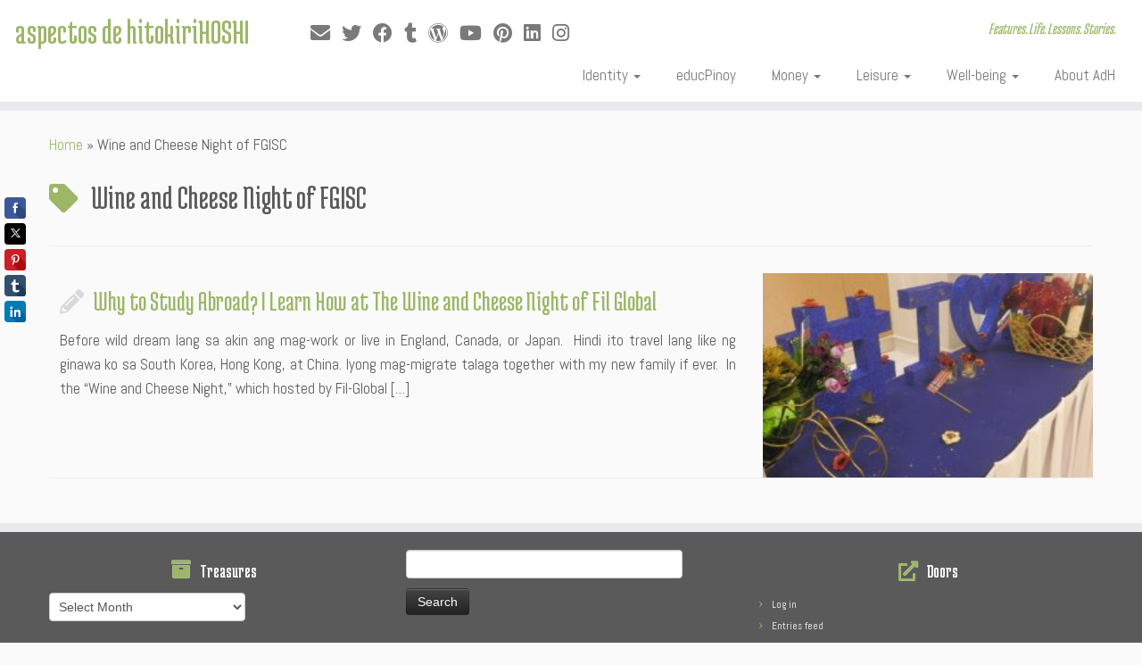

--- FILE ---
content_type: text/html; charset=UTF-8
request_url: https://hoshilandia.com/tag/wine-and-cheese-night-of-fgisc/
body_size: 22138
content:
<!DOCTYPE html>
<!--[if IE 7]>
<html class="ie ie7 no-js" lang="en-US">
<![endif]-->
<!--[if IE 8]>
<html class="ie ie8 no-js" lang="en-US">
<![endif]-->
<!--[if !(IE 7) | !(IE 8)  ]><!-->
<html class="no-js" lang="en-US">
<!--<![endif]-->
	<head>
		<meta charset="UTF-8" />
		<meta http-equiv="X-UA-Compatible" content="IE=EDGE" />
		<meta name="viewport" content="width=device-width, initial-scale=1.0" />
        <link rel="profile"  href="https://gmpg.org/xfn/11" />
		<link rel="pingback" href="https://hoshilandia.com/xmlrpc.php" />
		<script>(function(html){html.className = html.className.replace(/\bno-js\b/,'js')})(document.documentElement);</script>
<style>
#wpadminbar #wp-admin-bar-wccp_free_top_button .ab-icon:before {
	content: "\f160";
	color: #02CA02;
	top: 3px;
}
#wpadminbar #wp-admin-bar-wccp_free_top_button .ab-icon {
	transform: rotate(45deg);
}
</style>
<meta name='robots' content='index, follow, max-image-preview:large, max-snippet:-1, max-video-preview:-1' />
<meta name='OBKey' content='LGQkrB3YVK1BYORS+E4a3w==' />

	<!-- This site is optimized with the Yoast SEO plugin v26.7 - https://yoast.com/wordpress/plugins/seo/ -->
	<title>Wine and Cheese Night of FGISC Archives - aspectos de hitokiriHOSHI</title>
	<link rel="canonical" href="https://hoshilandia.com/tag/wine-and-cheese-night-of-fgisc/" />
	<meta property="og:locale" content="en_US" />
	<meta property="og:type" content="article" />
	<meta property="og:title" content="Wine and Cheese Night of FGISC Archives - aspectos de hitokiriHOSHI" />
	<meta property="og:url" content="https://hoshilandia.com/tag/wine-and-cheese-night-of-fgisc/" />
	<meta property="og:site_name" content="aspectos de hitokiriHOSHI" />
	<meta property="og:image" content="https://hoshilandia.com/wp-content/uploads/2014/08/hitokirihoshilogo.jpg" />
	<meta property="og:image:width" content="448" />
	<meta property="og:image:height" content="224" />
	<meta property="og:image:type" content="image/jpeg" />
	<meta name="twitter:card" content="summary_large_image" />
	<meta name="twitter:site" content="@hitokirihoshi" />
	<script type="application/ld+json" class="yoast-schema-graph">{"@context":"https://schema.org","@graph":[{"@type":"CollectionPage","@id":"https://hoshilandia.com/tag/wine-and-cheese-night-of-fgisc/","url":"https://hoshilandia.com/tag/wine-and-cheese-night-of-fgisc/","name":"Wine and Cheese Night of FGISC Archives - aspectos de hitokiriHOSHI","isPartOf":{"@id":"https://hoshilandia.com/#website"},"primaryImageOfPage":{"@id":"https://hoshilandia.com/tag/wine-and-cheese-night-of-fgisc/#primaryimage"},"image":{"@id":"https://hoshilandia.com/tag/wine-and-cheese-night-of-fgisc/#primaryimage"},"thumbnailUrl":"https://hoshilandia.com/wp-content/uploads/2017/08/Fil-Global-Immigration-Services-Corporation-wine-and-cheese-night-by-hitokirihoshi.jpg","breadcrumb":{"@id":"https://hoshilandia.com/tag/wine-and-cheese-night-of-fgisc/#breadcrumb"},"inLanguage":"en-US"},{"@type":"ImageObject","inLanguage":"en-US","@id":"https://hoshilandia.com/tag/wine-and-cheese-night-of-fgisc/#primaryimage","url":"https://hoshilandia.com/wp-content/uploads/2017/08/Fil-Global-Immigration-Services-Corporation-wine-and-cheese-night-by-hitokirihoshi.jpg","contentUrl":"https://hoshilandia.com/wp-content/uploads/2017/08/Fil-Global-Immigration-Services-Corporation-wine-and-cheese-night-by-hitokirihoshi.jpg","width":640,"height":480,"caption":"sold out of mga cheese sa Wine and Cheese Night"},{"@type":"BreadcrumbList","@id":"https://hoshilandia.com/tag/wine-and-cheese-night-of-fgisc/#breadcrumb","itemListElement":[{"@type":"ListItem","position":1,"name":"Home","item":"https://hoshilandia.com/"},{"@type":"ListItem","position":2,"name":"Wine and Cheese Night of FGISC"}]},{"@type":"WebSite","@id":"https://hoshilandia.com/#website","url":"https://hoshilandia.com/","name":"aspectos de hitokiriHOSHI","description":"Features. Life. Lessons. Stories.","potentialAction":[{"@type":"SearchAction","target":{"@type":"EntryPoint","urlTemplate":"https://hoshilandia.com/?s={search_term_string}"},"query-input":{"@type":"PropertyValueSpecification","valueRequired":true,"valueName":"search_term_string"}}],"inLanguage":"en-US"}]}</script>
	<!-- / Yoast SEO plugin. -->


<link rel='dns-prefetch' href='//fonts.googleapis.com' />
<link rel="alternate" type="application/rss+xml" title="aspectos de hitokiriHOSHI &raquo; Feed" href="https://hoshilandia.com/feed/" />
<link rel="alternate" type="application/rss+xml" title="aspectos de hitokiriHOSHI &raquo; Comments Feed" href="https://hoshilandia.com/comments/feed/" />
<link rel="alternate" type="application/rss+xml" title="aspectos de hitokiriHOSHI &raquo; Wine and Cheese Night of FGISC Tag Feed" href="https://hoshilandia.com/tag/wine-and-cheese-night-of-fgisc/feed/" />
		<!-- This site uses the Google Analytics by MonsterInsights plugin v9.11.1 - Using Analytics tracking - https://www.monsterinsights.com/ -->
							<script src="//www.googletagmanager.com/gtag/js?id=G-D6QKS5B5JH"  data-cfasync="false" data-wpfc-render="false" type="text/javascript" async></script>
			<script data-cfasync="false" data-wpfc-render="false" type="text/javascript">
				var mi_version = '9.11.1';
				var mi_track_user = true;
				var mi_no_track_reason = '';
								var MonsterInsightsDefaultLocations = {"page_location":"https:\/\/hoshilandia.com\/tag\/wine-and-cheese-night-of-fgisc\/"};
								if ( typeof MonsterInsightsPrivacyGuardFilter === 'function' ) {
					var MonsterInsightsLocations = (typeof MonsterInsightsExcludeQuery === 'object') ? MonsterInsightsPrivacyGuardFilter( MonsterInsightsExcludeQuery ) : MonsterInsightsPrivacyGuardFilter( MonsterInsightsDefaultLocations );
				} else {
					var MonsterInsightsLocations = (typeof MonsterInsightsExcludeQuery === 'object') ? MonsterInsightsExcludeQuery : MonsterInsightsDefaultLocations;
				}

								var disableStrs = [
										'ga-disable-G-D6QKS5B5JH',
									];

				/* Function to detect opted out users */
				function __gtagTrackerIsOptedOut() {
					for (var index = 0; index < disableStrs.length; index++) {
						if (document.cookie.indexOf(disableStrs[index] + '=true') > -1) {
							return true;
						}
					}

					return false;
				}

				/* Disable tracking if the opt-out cookie exists. */
				if (__gtagTrackerIsOptedOut()) {
					for (var index = 0; index < disableStrs.length; index++) {
						window[disableStrs[index]] = true;
					}
				}

				/* Opt-out function */
				function __gtagTrackerOptout() {
					for (var index = 0; index < disableStrs.length; index++) {
						document.cookie = disableStrs[index] + '=true; expires=Thu, 31 Dec 2099 23:59:59 UTC; path=/';
						window[disableStrs[index]] = true;
					}
				}

				if ('undefined' === typeof gaOptout) {
					function gaOptout() {
						__gtagTrackerOptout();
					}
				}
								window.dataLayer = window.dataLayer || [];

				window.MonsterInsightsDualTracker = {
					helpers: {},
					trackers: {},
				};
				if (mi_track_user) {
					function __gtagDataLayer() {
						dataLayer.push(arguments);
					}

					function __gtagTracker(type, name, parameters) {
						if (!parameters) {
							parameters = {};
						}

						if (parameters.send_to) {
							__gtagDataLayer.apply(null, arguments);
							return;
						}

						if (type === 'event') {
														parameters.send_to = monsterinsights_frontend.v4_id;
							var hookName = name;
							if (typeof parameters['event_category'] !== 'undefined') {
								hookName = parameters['event_category'] + ':' + name;
							}

							if (typeof MonsterInsightsDualTracker.trackers[hookName] !== 'undefined') {
								MonsterInsightsDualTracker.trackers[hookName](parameters);
							} else {
								__gtagDataLayer('event', name, parameters);
							}
							
						} else {
							__gtagDataLayer.apply(null, arguments);
						}
					}

					__gtagTracker('js', new Date());
					__gtagTracker('set', {
						'developer_id.dZGIzZG': true,
											});
					if ( MonsterInsightsLocations.page_location ) {
						__gtagTracker('set', MonsterInsightsLocations);
					}
										__gtagTracker('config', 'G-D6QKS5B5JH', {"forceSSL":"true","link_attribution":"true"} );
										window.gtag = __gtagTracker;										(function () {
						/* https://developers.google.com/analytics/devguides/collection/analyticsjs/ */
						/* ga and __gaTracker compatibility shim. */
						var noopfn = function () {
							return null;
						};
						var newtracker = function () {
							return new Tracker();
						};
						var Tracker = function () {
							return null;
						};
						var p = Tracker.prototype;
						p.get = noopfn;
						p.set = noopfn;
						p.send = function () {
							var args = Array.prototype.slice.call(arguments);
							args.unshift('send');
							__gaTracker.apply(null, args);
						};
						var __gaTracker = function () {
							var len = arguments.length;
							if (len === 0) {
								return;
							}
							var f = arguments[len - 1];
							if (typeof f !== 'object' || f === null || typeof f.hitCallback !== 'function') {
								if ('send' === arguments[0]) {
									var hitConverted, hitObject = false, action;
									if ('event' === arguments[1]) {
										if ('undefined' !== typeof arguments[3]) {
											hitObject = {
												'eventAction': arguments[3],
												'eventCategory': arguments[2],
												'eventLabel': arguments[4],
												'value': arguments[5] ? arguments[5] : 1,
											}
										}
									}
									if ('pageview' === arguments[1]) {
										if ('undefined' !== typeof arguments[2]) {
											hitObject = {
												'eventAction': 'page_view',
												'page_path': arguments[2],
											}
										}
									}
									if (typeof arguments[2] === 'object') {
										hitObject = arguments[2];
									}
									if (typeof arguments[5] === 'object') {
										Object.assign(hitObject, arguments[5]);
									}
									if ('undefined' !== typeof arguments[1].hitType) {
										hitObject = arguments[1];
										if ('pageview' === hitObject.hitType) {
											hitObject.eventAction = 'page_view';
										}
									}
									if (hitObject) {
										action = 'timing' === arguments[1].hitType ? 'timing_complete' : hitObject.eventAction;
										hitConverted = mapArgs(hitObject);
										__gtagTracker('event', action, hitConverted);
									}
								}
								return;
							}

							function mapArgs(args) {
								var arg, hit = {};
								var gaMap = {
									'eventCategory': 'event_category',
									'eventAction': 'event_action',
									'eventLabel': 'event_label',
									'eventValue': 'event_value',
									'nonInteraction': 'non_interaction',
									'timingCategory': 'event_category',
									'timingVar': 'name',
									'timingValue': 'value',
									'timingLabel': 'event_label',
									'page': 'page_path',
									'location': 'page_location',
									'title': 'page_title',
									'referrer' : 'page_referrer',
								};
								for (arg in args) {
																		if (!(!args.hasOwnProperty(arg) || !gaMap.hasOwnProperty(arg))) {
										hit[gaMap[arg]] = args[arg];
									} else {
										hit[arg] = args[arg];
									}
								}
								return hit;
							}

							try {
								f.hitCallback();
							} catch (ex) {
							}
						};
						__gaTracker.create = newtracker;
						__gaTracker.getByName = newtracker;
						__gaTracker.getAll = function () {
							return [];
						};
						__gaTracker.remove = noopfn;
						__gaTracker.loaded = true;
						window['__gaTracker'] = __gaTracker;
					})();
									} else {
										console.log("");
					(function () {
						function __gtagTracker() {
							return null;
						}

						window['__gtagTracker'] = __gtagTracker;
						window['gtag'] = __gtagTracker;
					})();
									}
			</script>
							<!-- / Google Analytics by MonsterInsights -->
		<!-- hoshilandia.com is managing ads with Advanced Ads 2.0.16 – https://wpadvancedads.com/ --><script id="hoshi-ready">
			window.advanced_ads_ready=function(e,a){a=a||"complete";var d=function(e){return"interactive"===a?"loading"!==e:"complete"===e};d(document.readyState)?e():document.addEventListener("readystatechange",(function(a){d(a.target.readyState)&&e()}),{once:"interactive"===a})},window.advanced_ads_ready_queue=window.advanced_ads_ready_queue||[];		</script>
		<style id='wp-img-auto-sizes-contain-inline-css' type='text/css'>
img:is([sizes=auto i],[sizes^="auto," i]){contain-intrinsic-size:3000px 1500px}
/*# sourceURL=wp-img-auto-sizes-contain-inline-css */
</style>

<link rel='stylesheet' id='tc-gfonts-css' href='//fonts.googleapis.com/css?family=Medula+One:400%7CAbel' type='text/css' media='all' />
<style id='wp-emoji-styles-inline-css' type='text/css'>

	img.wp-smiley, img.emoji {
		display: inline !important;
		border: none !important;
		box-shadow: none !important;
		height: 1em !important;
		width: 1em !important;
		margin: 0 0.07em !important;
		vertical-align: -0.1em !important;
		background: none !important;
		padding: 0 !important;
	}
/*# sourceURL=wp-emoji-styles-inline-css */
</style>
<link rel='stylesheet' id='wp-block-library-css' href='https://hoshilandia.com/wp-includes/css/dist/block-library/style.min.css?ver=6.9' type='text/css' media='all' />
<style id='global-styles-inline-css' type='text/css'>
:root{--wp--preset--aspect-ratio--square: 1;--wp--preset--aspect-ratio--4-3: 4/3;--wp--preset--aspect-ratio--3-4: 3/4;--wp--preset--aspect-ratio--3-2: 3/2;--wp--preset--aspect-ratio--2-3: 2/3;--wp--preset--aspect-ratio--16-9: 16/9;--wp--preset--aspect-ratio--9-16: 9/16;--wp--preset--color--black: #000000;--wp--preset--color--cyan-bluish-gray: #abb8c3;--wp--preset--color--white: #ffffff;--wp--preset--color--pale-pink: #f78da7;--wp--preset--color--vivid-red: #cf2e2e;--wp--preset--color--luminous-vivid-orange: #ff6900;--wp--preset--color--luminous-vivid-amber: #fcb900;--wp--preset--color--light-green-cyan: #7bdcb5;--wp--preset--color--vivid-green-cyan: #00d084;--wp--preset--color--pale-cyan-blue: #8ed1fc;--wp--preset--color--vivid-cyan-blue: #0693e3;--wp--preset--color--vivid-purple: #9b51e0;--wp--preset--gradient--vivid-cyan-blue-to-vivid-purple: linear-gradient(135deg,rgb(6,147,227) 0%,rgb(155,81,224) 100%);--wp--preset--gradient--light-green-cyan-to-vivid-green-cyan: linear-gradient(135deg,rgb(122,220,180) 0%,rgb(0,208,130) 100%);--wp--preset--gradient--luminous-vivid-amber-to-luminous-vivid-orange: linear-gradient(135deg,rgb(252,185,0) 0%,rgb(255,105,0) 100%);--wp--preset--gradient--luminous-vivid-orange-to-vivid-red: linear-gradient(135deg,rgb(255,105,0) 0%,rgb(207,46,46) 100%);--wp--preset--gradient--very-light-gray-to-cyan-bluish-gray: linear-gradient(135deg,rgb(238,238,238) 0%,rgb(169,184,195) 100%);--wp--preset--gradient--cool-to-warm-spectrum: linear-gradient(135deg,rgb(74,234,220) 0%,rgb(151,120,209) 20%,rgb(207,42,186) 40%,rgb(238,44,130) 60%,rgb(251,105,98) 80%,rgb(254,248,76) 100%);--wp--preset--gradient--blush-light-purple: linear-gradient(135deg,rgb(255,206,236) 0%,rgb(152,150,240) 100%);--wp--preset--gradient--blush-bordeaux: linear-gradient(135deg,rgb(254,205,165) 0%,rgb(254,45,45) 50%,rgb(107,0,62) 100%);--wp--preset--gradient--luminous-dusk: linear-gradient(135deg,rgb(255,203,112) 0%,rgb(199,81,192) 50%,rgb(65,88,208) 100%);--wp--preset--gradient--pale-ocean: linear-gradient(135deg,rgb(255,245,203) 0%,rgb(182,227,212) 50%,rgb(51,167,181) 100%);--wp--preset--gradient--electric-grass: linear-gradient(135deg,rgb(202,248,128) 0%,rgb(113,206,126) 100%);--wp--preset--gradient--midnight: linear-gradient(135deg,rgb(2,3,129) 0%,rgb(40,116,252) 100%);--wp--preset--font-size--small: 13px;--wp--preset--font-size--medium: 20px;--wp--preset--font-size--large: 36px;--wp--preset--font-size--x-large: 42px;--wp--preset--spacing--20: 0.44rem;--wp--preset--spacing--30: 0.67rem;--wp--preset--spacing--40: 1rem;--wp--preset--spacing--50: 1.5rem;--wp--preset--spacing--60: 2.25rem;--wp--preset--spacing--70: 3.38rem;--wp--preset--spacing--80: 5.06rem;--wp--preset--shadow--natural: 6px 6px 9px rgba(0, 0, 0, 0.2);--wp--preset--shadow--deep: 12px 12px 50px rgba(0, 0, 0, 0.4);--wp--preset--shadow--sharp: 6px 6px 0px rgba(0, 0, 0, 0.2);--wp--preset--shadow--outlined: 6px 6px 0px -3px rgb(255, 255, 255), 6px 6px rgb(0, 0, 0);--wp--preset--shadow--crisp: 6px 6px 0px rgb(0, 0, 0);}:where(.is-layout-flex){gap: 0.5em;}:where(.is-layout-grid){gap: 0.5em;}body .is-layout-flex{display: flex;}.is-layout-flex{flex-wrap: wrap;align-items: center;}.is-layout-flex > :is(*, div){margin: 0;}body .is-layout-grid{display: grid;}.is-layout-grid > :is(*, div){margin: 0;}:where(.wp-block-columns.is-layout-flex){gap: 2em;}:where(.wp-block-columns.is-layout-grid){gap: 2em;}:where(.wp-block-post-template.is-layout-flex){gap: 1.25em;}:where(.wp-block-post-template.is-layout-grid){gap: 1.25em;}.has-black-color{color: var(--wp--preset--color--black) !important;}.has-cyan-bluish-gray-color{color: var(--wp--preset--color--cyan-bluish-gray) !important;}.has-white-color{color: var(--wp--preset--color--white) !important;}.has-pale-pink-color{color: var(--wp--preset--color--pale-pink) !important;}.has-vivid-red-color{color: var(--wp--preset--color--vivid-red) !important;}.has-luminous-vivid-orange-color{color: var(--wp--preset--color--luminous-vivid-orange) !important;}.has-luminous-vivid-amber-color{color: var(--wp--preset--color--luminous-vivid-amber) !important;}.has-light-green-cyan-color{color: var(--wp--preset--color--light-green-cyan) !important;}.has-vivid-green-cyan-color{color: var(--wp--preset--color--vivid-green-cyan) !important;}.has-pale-cyan-blue-color{color: var(--wp--preset--color--pale-cyan-blue) !important;}.has-vivid-cyan-blue-color{color: var(--wp--preset--color--vivid-cyan-blue) !important;}.has-vivid-purple-color{color: var(--wp--preset--color--vivid-purple) !important;}.has-black-background-color{background-color: var(--wp--preset--color--black) !important;}.has-cyan-bluish-gray-background-color{background-color: var(--wp--preset--color--cyan-bluish-gray) !important;}.has-white-background-color{background-color: var(--wp--preset--color--white) !important;}.has-pale-pink-background-color{background-color: var(--wp--preset--color--pale-pink) !important;}.has-vivid-red-background-color{background-color: var(--wp--preset--color--vivid-red) !important;}.has-luminous-vivid-orange-background-color{background-color: var(--wp--preset--color--luminous-vivid-orange) !important;}.has-luminous-vivid-amber-background-color{background-color: var(--wp--preset--color--luminous-vivid-amber) !important;}.has-light-green-cyan-background-color{background-color: var(--wp--preset--color--light-green-cyan) !important;}.has-vivid-green-cyan-background-color{background-color: var(--wp--preset--color--vivid-green-cyan) !important;}.has-pale-cyan-blue-background-color{background-color: var(--wp--preset--color--pale-cyan-blue) !important;}.has-vivid-cyan-blue-background-color{background-color: var(--wp--preset--color--vivid-cyan-blue) !important;}.has-vivid-purple-background-color{background-color: var(--wp--preset--color--vivid-purple) !important;}.has-black-border-color{border-color: var(--wp--preset--color--black) !important;}.has-cyan-bluish-gray-border-color{border-color: var(--wp--preset--color--cyan-bluish-gray) !important;}.has-white-border-color{border-color: var(--wp--preset--color--white) !important;}.has-pale-pink-border-color{border-color: var(--wp--preset--color--pale-pink) !important;}.has-vivid-red-border-color{border-color: var(--wp--preset--color--vivid-red) !important;}.has-luminous-vivid-orange-border-color{border-color: var(--wp--preset--color--luminous-vivid-orange) !important;}.has-luminous-vivid-amber-border-color{border-color: var(--wp--preset--color--luminous-vivid-amber) !important;}.has-light-green-cyan-border-color{border-color: var(--wp--preset--color--light-green-cyan) !important;}.has-vivid-green-cyan-border-color{border-color: var(--wp--preset--color--vivid-green-cyan) !important;}.has-pale-cyan-blue-border-color{border-color: var(--wp--preset--color--pale-cyan-blue) !important;}.has-vivid-cyan-blue-border-color{border-color: var(--wp--preset--color--vivid-cyan-blue) !important;}.has-vivid-purple-border-color{border-color: var(--wp--preset--color--vivid-purple) !important;}.has-vivid-cyan-blue-to-vivid-purple-gradient-background{background: var(--wp--preset--gradient--vivid-cyan-blue-to-vivid-purple) !important;}.has-light-green-cyan-to-vivid-green-cyan-gradient-background{background: var(--wp--preset--gradient--light-green-cyan-to-vivid-green-cyan) !important;}.has-luminous-vivid-amber-to-luminous-vivid-orange-gradient-background{background: var(--wp--preset--gradient--luminous-vivid-amber-to-luminous-vivid-orange) !important;}.has-luminous-vivid-orange-to-vivid-red-gradient-background{background: var(--wp--preset--gradient--luminous-vivid-orange-to-vivid-red) !important;}.has-very-light-gray-to-cyan-bluish-gray-gradient-background{background: var(--wp--preset--gradient--very-light-gray-to-cyan-bluish-gray) !important;}.has-cool-to-warm-spectrum-gradient-background{background: var(--wp--preset--gradient--cool-to-warm-spectrum) !important;}.has-blush-light-purple-gradient-background{background: var(--wp--preset--gradient--blush-light-purple) !important;}.has-blush-bordeaux-gradient-background{background: var(--wp--preset--gradient--blush-bordeaux) !important;}.has-luminous-dusk-gradient-background{background: var(--wp--preset--gradient--luminous-dusk) !important;}.has-pale-ocean-gradient-background{background: var(--wp--preset--gradient--pale-ocean) !important;}.has-electric-grass-gradient-background{background: var(--wp--preset--gradient--electric-grass) !important;}.has-midnight-gradient-background{background: var(--wp--preset--gradient--midnight) !important;}.has-small-font-size{font-size: var(--wp--preset--font-size--small) !important;}.has-medium-font-size{font-size: var(--wp--preset--font-size--medium) !important;}.has-large-font-size{font-size: var(--wp--preset--font-size--large) !important;}.has-x-large-font-size{font-size: var(--wp--preset--font-size--x-large) !important;}
/*# sourceURL=global-styles-inline-css */
</style>

<style id='classic-theme-styles-inline-css' type='text/css'>
/*! This file is auto-generated */
.wp-block-button__link{color:#fff;background-color:#32373c;border-radius:9999px;box-shadow:none;text-decoration:none;padding:calc(.667em + 2px) calc(1.333em + 2px);font-size:1.125em}.wp-block-file__button{background:#32373c;color:#fff;text-decoration:none}
/*# sourceURL=/wp-includes/css/classic-themes.min.css */
</style>
<link rel='stylesheet' id='stcr-font-awesome-css' href='https://hoshilandia.com/wp-content/plugins/subscribe-to-comments-reloaded/includes/css/font-awesome.min.css?ver=6.9' type='text/css' media='all' />
<link rel='stylesheet' id='stcr-style-css' href='https://hoshilandia.com/wp-content/plugins/subscribe-to-comments-reloaded/includes/css/stcr-style.css?ver=6.9' type='text/css' media='all' />
<link rel='stylesheet' id='customizr-fa-css' href='https://hoshilandia.com/wp-content/themes/customizr/assets/shared/fonts/fa/css/fontawesome-all.min.css?ver=4.4.24' type='text/css' media='all' />
<link rel='stylesheet' id='customizr-common-css' href='https://hoshilandia.com/wp-content/themes/customizr/inc/assets/css/tc_common.min.css?ver=4.4.24' type='text/css' media='all' />
<link rel='stylesheet' id='customizr-skin-css' href='https://hoshilandia.com/wp-content/themes/customizr/inc/assets/css/green.min.css?ver=4.4.24' type='text/css' media='all' />
<style id='customizr-skin-inline-css' type='text/css'>

                  .site-title,.site-description,h1,h2,h3,.tc-dropcap {
                    font-family : 'Medula One';
                    font-weight : 400;
                  }

                  body,.navbar .nav>li>a {
                    font-family : 'Abel';
                    font-weight : inherit;
                  }

            body,.navbar .nav>li>a {
              font-size : 17px;
              line-height : 1.6em;
            }

          .tc-dropcap {
            color: #9db668;
            float: left;
            font-size: 75px;
            line-height: 75px;
            padding-right: 8px;
            padding-left: 3px;
          }

          .skin-shadow .tc-dropcap {
            color: #9db668;
            text-shadow: #768d44 -1px 0, #768d44 0 -1px, #768d44 0 1px, #768d44 -1px -2px;
          }

          .simple-black .tc-dropcap {
            color: #444;
          }
table { border-collapse: separate; }
                           body table { border-collapse: collapse; }
                          
.social-links .social-icon:before { content: none } 
header.tc-header {border-top: none;}

.tc-rectangular-thumb {
        max-height: 250px;
        height :250px
      }

/*# sourceURL=customizr-skin-inline-css */
</style>
<link rel='stylesheet' id='customizr-style-css' href='https://hoshilandia.com/wp-content/themes/customizr/style.css?ver=4.4.24' type='text/css' media='all' />
<link rel='stylesheet' id='fancyboxcss-css' href='https://hoshilandia.com/wp-content/themes/customizr/assets/front/js/libs/fancybox/jquery.fancybox-1.3.4.min.css?ver=6.9' type='text/css' media='all' />
<script type="text/javascript" src="https://hoshilandia.com/wp-content/plugins/google-analytics-for-wordpress/assets/js/frontend-gtag.min.js?ver=9.11.1" id="monsterinsights-frontend-script-js" async="async" data-wp-strategy="async"></script>
<script data-cfasync="false" data-wpfc-render="false" type="text/javascript" id='monsterinsights-frontend-script-js-extra'>/* <![CDATA[ */
var monsterinsights_frontend = {"js_events_tracking":"true","download_extensions":"doc,pdf,ppt,zip,xls,docx,pptx,xlsx","inbound_paths":"[{\"path\":\"\\\/go\\\/\",\"label\":\"affiliate\"},{\"path\":\"\\\/recommend\\\/\",\"label\":\"affiliate\"}]","home_url":"https:\/\/hoshilandia.com","hash_tracking":"false","v4_id":"G-D6QKS5B5JH"};/* ]]> */
</script>
<script type="text/javascript" src="https://hoshilandia.com/wp-includes/js/jquery/jquery.min.js?ver=3.7.1" id="jquery-core-js"></script>
<script type="text/javascript" src="https://hoshilandia.com/wp-includes/js/jquery/jquery-migrate.min.js?ver=3.4.1" id="jquery-migrate-js"></script>
<script type="text/javascript" src="https://hoshilandia.com/wp-content/themes/customizr/assets/front/js/libs/fancybox/jquery.fancybox-1.3.4.min.js?ver=4.4.24" id="tc-fancybox-js"></script>
<script type="text/javascript" src="https://hoshilandia.com/wp-includes/js/underscore.min.js?ver=1.13.7" id="underscore-js"></script>
<script type="text/javascript" id="tc-scripts-js-extra">
/* <![CDATA[ */
var TCParams = {"_disabled":[],"FancyBoxState":"1","FancyBoxAutoscale":"1","SliderName":"","SliderDelay":"","SliderHover":"1","centerSliderImg":"","SmoothScroll":{"Enabled":true,"Options":{"touchpadSupport":false}},"anchorSmoothScroll":"linear","anchorSmoothScrollExclude":{"simple":["[class*=edd]",".tc-carousel-control",".carousel-control","[data-toggle=\"modal\"]","[data-toggle=\"dropdown\"]","[data-toggle=\"tooltip\"]","[data-toggle=\"popover\"]","[data-toggle=\"collapse\"]","[data-toggle=\"tab\"]","[data-toggle=\"pill\"]","[class*=upme]","[class*=um-]"],"deep":{"classes":[],"ids":[]}},"ReorderBlocks":"1","centerAllImg":"1","HasComments":"","LeftSidebarClass":".span3.left.tc-sidebar","RightSidebarClass":".span3.right.tc-sidebar","LoadModernizr":"1","stickyCustomOffset":{"_initial":0,"_scrolling":0,"options":{"_static":true,"_element":""}},"stickyHeader":"1","dropdowntoViewport":"1","timerOnScrollAllBrowsers":"1","extLinksStyle":"1","extLinksTargetExt":"1","extLinksSkipSelectors":{"classes":["btn","button"],"ids":[]},"dropcapEnabled":"1","dropcapWhere":{"post":"1","page":""},"dropcapMinWords":"21","dropcapSkipSelectors":{"tags":["IMG","IFRAME","H1","H2","H3","H4","H5","H6","BLOCKQUOTE","UL","OL"],"classes":["btn","tc-placeholder-wrap"],"id":[]},"imgSmartLoadEnabled":"1","imgSmartLoadOpts":{"parentSelectors":[".article-container",".__before_main_wrapper",".widget-front"],"opts":{"excludeImg":[".tc-holder-img"]}},"imgSmartLoadsForSliders":"1","goldenRatio":"1.618","gridGoldenRatioLimit":"350","isSecondMenuEnabled":"","secondMenuRespSet":"in-sn-before","isParallaxOn":"","parallaxRatio":"0.55","pluginCompats":[],"adminAjaxUrl":"https://hoshilandia.com/wp-admin/admin-ajax.php","ajaxUrl":"https://hoshilandia.com/?czrajax=1","frontNonce":{"id":"CZRFrontNonce","handle":"6c77c78ed7"},"isDevMode":"","isModernStyle":"","i18n":{"Permanently dismiss":"Permanently dismiss"},"version":"4.4.24","frontNotifications":{"styleSwitcher":{"enabled":false,"content":"","dismissAction":"dismiss_style_switcher_note_front","ajaxUrl":"https://hoshilandia.com/wp-admin/admin-ajax.php"}}};
//# sourceURL=tc-scripts-js-extra
/* ]]> */
</script>
<script type="text/javascript" src="https://hoshilandia.com/wp-content/themes/customizr/inc/assets/js/tc-scripts.min.js?ver=4.4.24" id="tc-scripts-js"></script>
<link rel="https://api.w.org/" href="https://hoshilandia.com/wp-json/" /><link rel="alternate" title="JSON" type="application/json" href="https://hoshilandia.com/wp-json/wp/v2/tags/4771" /><link rel="EditURI" type="application/rsd+xml" title="RSD" href="https://hoshilandia.com/xmlrpc.php?rsd" />
<meta name="generator" content="WordPress 6.9" />
<script async src="//static.zotabox.com/b/5/b5331e1f3ea26e826a2c34c8a7773608/widgets.js"></script>
<meta name="msvalidate.01" content="B9B8DA4FC5646E06D115C82DE19E30D9" />

<!-- Google Webmaster Tools plugin for WordPress -->
<meta name="google-site-verification" content="py5ALV2TTSldrWfrr0vrJz6QS2v1-_BqdTBb0FshOz4" />
<script id="wpcp_disable_selection" type="text/javascript">
var image_save_msg='You are not allowed to save images!';
	var no_menu_msg='Context Menu disabled!';
	var smessage = "Content is protected !!";

function disableEnterKey(e)
{
	var elemtype = e.target.tagName;
	
	elemtype = elemtype.toUpperCase();
	
	if (elemtype == "TEXT" || elemtype == "TEXTAREA" || elemtype == "INPUT" || elemtype == "PASSWORD" || elemtype == "SELECT" || elemtype == "OPTION" || elemtype == "EMBED")
	{
		elemtype = 'TEXT';
	}
	
	if (e.ctrlKey){
     var key;
     if(window.event)
          key = window.event.keyCode;     //IE
     else
          key = e.which;     //firefox (97)
    //if (key != 17) alert(key);
     if (elemtype!= 'TEXT' && (key == 97 || key == 65 || key == 67 || key == 99 || key == 88 || key == 120 || key == 26 || key == 85  || key == 86 || key == 83 || key == 43 || key == 73))
     {
		if(wccp_free_iscontenteditable(e)) return true;
		show_wpcp_message('You are not allowed to copy content or view source');
		return false;
     }else
     	return true;
     }
}


/*For contenteditable tags*/
function wccp_free_iscontenteditable(e)
{
	var e = e || window.event; // also there is no e.target property in IE. instead IE uses window.event.srcElement
  	
	var target = e.target || e.srcElement;

	var elemtype = e.target.nodeName;
	
	elemtype = elemtype.toUpperCase();
	
	var iscontenteditable = "false";
		
	if(typeof target.getAttribute!="undefined" ) iscontenteditable = target.getAttribute("contenteditable"); // Return true or false as string
	
	var iscontenteditable2 = false;
	
	if(typeof target.isContentEditable!="undefined" ) iscontenteditable2 = target.isContentEditable; // Return true or false as boolean

	if(target.parentElement.isContentEditable) iscontenteditable2 = true;
	
	if (iscontenteditable == "true" || iscontenteditable2 == true)
	{
		if(typeof target.style!="undefined" ) target.style.cursor = "text";
		
		return true;
	}
}

////////////////////////////////////
function disable_copy(e)
{	
	var e = e || window.event; // also there is no e.target property in IE. instead IE uses window.event.srcElement
	
	var elemtype = e.target.tagName;
	
	elemtype = elemtype.toUpperCase();
	
	if (elemtype == "TEXT" || elemtype == "TEXTAREA" || elemtype == "INPUT" || elemtype == "PASSWORD" || elemtype == "SELECT" || elemtype == "OPTION" || elemtype == "EMBED")
	{
		elemtype = 'TEXT';
	}
	
	if(wccp_free_iscontenteditable(e)) return true;
	
	var isSafari = /Safari/.test(navigator.userAgent) && /Apple Computer/.test(navigator.vendor);
	
	var checker_IMG = '';
	if (elemtype == "IMG" && checker_IMG == 'checked' && e.detail >= 2) {show_wpcp_message(alertMsg_IMG);return false;}
	if (elemtype != "TEXT")
	{
		if (smessage !== "" && e.detail == 2)
			show_wpcp_message(smessage);
		
		if (isSafari)
			return true;
		else
			return false;
	}	
}

//////////////////////////////////////////
function disable_copy_ie()
{
	var e = e || window.event;
	var elemtype = window.event.srcElement.nodeName;
	elemtype = elemtype.toUpperCase();
	if(wccp_free_iscontenteditable(e)) return true;
	if (elemtype == "IMG") {show_wpcp_message(alertMsg_IMG);return false;}
	if (elemtype != "TEXT" && elemtype != "TEXTAREA" && elemtype != "INPUT" && elemtype != "PASSWORD" && elemtype != "SELECT" && elemtype != "OPTION" && elemtype != "EMBED")
	{
		return false;
	}
}	
function reEnable()
{
	return true;
}
document.onkeydown = disableEnterKey;
document.onselectstart = disable_copy_ie;
if(navigator.userAgent.indexOf('MSIE')==-1)
{
	document.onmousedown = disable_copy;
	document.onclick = reEnable;
}
function disableSelection(target)
{
    //For IE This code will work
    if (typeof target.onselectstart!="undefined")
    target.onselectstart = disable_copy_ie;
    
    //For Firefox This code will work
    else if (typeof target.style.MozUserSelect!="undefined")
    {target.style.MozUserSelect="none";}
    
    //All other  (ie: Opera) This code will work
    else
    target.onmousedown=function(){return false}
    target.style.cursor = "default";
}
//Calling the JS function directly just after body load
window.onload = function(){disableSelection(document.body);};

//////////////////special for safari Start////////////////
var onlongtouch;
var timer;
var touchduration = 1000; //length of time we want the user to touch before we do something

var elemtype = "";
function touchstart(e) {
	var e = e || window.event;
  // also there is no e.target property in IE.
  // instead IE uses window.event.srcElement
  	var target = e.target || e.srcElement;
	
	elemtype = window.event.srcElement.nodeName;
	
	elemtype = elemtype.toUpperCase();
	
	if(!wccp_pro_is_passive()) e.preventDefault();
	if (!timer) {
		timer = setTimeout(onlongtouch, touchduration);
	}
}

function touchend() {
    //stops short touches from firing the event
    if (timer) {
        clearTimeout(timer);
        timer = null;
    }
	onlongtouch();
}

onlongtouch = function(e) { //this will clear the current selection if anything selected
	
	if (elemtype != "TEXT" && elemtype != "TEXTAREA" && elemtype != "INPUT" && elemtype != "PASSWORD" && elemtype != "SELECT" && elemtype != "EMBED" && elemtype != "OPTION")	
	{
		if (window.getSelection) {
			if (window.getSelection().empty) {  // Chrome
			window.getSelection().empty();
			} else if (window.getSelection().removeAllRanges) {  // Firefox
			window.getSelection().removeAllRanges();
			}
		} else if (document.selection) {  // IE?
			document.selection.empty();
		}
		return false;
	}
};

document.addEventListener("DOMContentLoaded", function(event) { 
    window.addEventListener("touchstart", touchstart, false);
    window.addEventListener("touchend", touchend, false);
});

function wccp_pro_is_passive() {

  var cold = false,
  hike = function() {};

  try {
	  const object1 = {};
  var aid = Object.defineProperty(object1, 'passive', {
  get() {cold = true}
  });
  window.addEventListener('test', hike, aid);
  window.removeEventListener('test', hike, aid);
  } catch (e) {}

  return cold;
}
/*special for safari End*/
</script>
<script id="wpcp_disable_Right_Click" type="text/javascript">
document.ondragstart = function() { return false;}
	function nocontext(e) {
	   return false;
	}
	document.oncontextmenu = nocontext;
</script>
<style>
.unselectable
{
-moz-user-select:none;
-webkit-user-select:none;
cursor: default;
}
html
{
-webkit-touch-callout: none;
-webkit-user-select: none;
-khtml-user-select: none;
-moz-user-select: none;
-ms-user-select: none;
user-select: none;
-webkit-tap-highlight-color: rgba(0,0,0,0);
}
</style>
<script id="wpcp_css_disable_selection" type="text/javascript">
var e = document.getElementsByTagName('body')[0];
if(e)
{
	e.setAttribute('unselectable',"on");
}
</script>
<style>ins.adsbygoogle { background-color: transparent; padding: 0; }</style><link rel="icon" href="https://hoshilandia.com/wp-content/uploads/2014/08/cropped-hitokirihoshilogo1-32x32.jpg" sizes="32x32" />
<link rel="icon" href="https://hoshilandia.com/wp-content/uploads/2014/08/cropped-hitokirihoshilogo1-192x192.jpg" sizes="192x192" />
<link rel="apple-touch-icon" href="https://hoshilandia.com/wp-content/uploads/2014/08/cropped-hitokirihoshilogo1-180x180.jpg" />
<meta name="msapplication-TileImage" content="https://hoshilandia.com/wp-content/uploads/2014/08/cropped-hitokirihoshilogo1-270x270.jpg" />
	</head>
	
	<body class="archive tag tag-wine-and-cheese-night-of-fgisc tag-4771 wp-embed-responsive wp-theme-customizr unselectable tc-fade-hover-links skin-shadow tc-no-sidebar tc-center-images skin-green customizr-4-4-24 tc-sticky-header sticky-disabled tc-transparent-on-scroll no-navbar tc-regular-menu aa-prefix-hoshi- tc-post-list-context" >
            <a class="screen-reader-text skip-link" href="#content">Skip to content</a>
        
    <div id="tc-page-wrap" class="">

  		
  	   	<header class="tc-header clearfix row-fluid tc-tagline-on tc-title-logo-on  tc-shrink-off tc-menu-on logo-left tc-second-menu-in-sn-before-when-mobile">
  			      <div class="brand span3 pull-left">

        <h1><a class="site-title" href="https://hoshilandia.com/">aspectos de hitokiriHOSHI</a></h1>
      </div> <!-- brand span3 pull-left -->
      <div class="container outside"><h2 class="site-description">Features. Life. Lessons. Stories.</h2></div>      	<div class="navbar-wrapper clearfix span9 tc-submenu-move tc-open-on-click pull-menu-right">
        	<div class="navbar resp">
          		<div class="navbar-inner" role="navigation">
            		<div class="row-fluid">
              		<div class="social-block span5"><div class="social-links"><a rel="nofollow noopener noreferrer" class="social-icon icon-mail"  title="E-mail" aria-label="E-mail" href="mailto:hitokirihoshi@gmail.com"  target="_blank" ><i class="fas fa-envelope"></i></a><a rel="nofollow noopener noreferrer" class="social-icon icon-twitter"  title="Follow me on Twitter" aria-label="Follow me on Twitter" href="https://twitter.com/hitokirihoshi"  target="_blank" ><i class="fab fa-twitter"></i></a><a rel="nofollow noopener noreferrer" class="social-icon icon-facebook"  title="Follow me on Facebook" aria-label="Follow me on Facebook" href="https://www.facebook.com/hitokirihoshi"  target="_blank" ><i class="fab fa-facebook"></i></a><a rel="nofollow noopener noreferrer" class="social-icon icon-tumblr"  title="Follow me on Tumblr" aria-label="Follow me on Tumblr" href="http://hitokirihoshi.tumblr.com"  target="_blank" ><i class="fab fa-tumblr"></i></a><a rel="nofollow noopener noreferrer" class="social-icon icon-wordpress"  title="Follow me on WordPress" aria-label="Follow me on WordPress" href="http://kwentotpaniniwalanihitokirihoshi.wordpress.com/"  target="_blank" ><i class="fab fa-wordpress"></i></a><a rel="nofollow noopener noreferrer" class="social-icon icon-youtube"  title="Follow me on Youtube" aria-label="Follow me on Youtube" href="https://www.youtube.com/user/hitokirihoshi"  target="_blank" ><i class="fab fa-youtube"></i></a><a rel="nofollow noopener noreferrer" class="social-icon icon-pinterest"  title="Pin me on Pinterest" aria-label="Pin me on Pinterest" href="http://www.pinterest.com/hitokirihoshi/"  target="_blank" ><i class="fab fa-pinterest"></i></a><a rel="nofollow noopener noreferrer" class="social-icon icon-linkedin"  title="Follow me on LinkedIn" aria-label="Follow me on LinkedIn" href="http://ph.linkedin.com/in/hitokirihoshi"  target="_blank" ><i class="fab fa-linkedin"></i></a><a rel="nofollow noopener noreferrer" class="social-icon icon-instagram"  title="Follow us on Instagram" aria-label="Follow us on Instagram" href="https://www.instagram.com/hitokirihoshi/"  target="_blank" ><i class="fab fa-instagram"></i></a></div></div><h2 class="span7 inside site-description">Features. Life. Lessons. Stories.</h2><div class="nav-collapse collapse"><div class="menu-power-verbs-container"><ul id="menu-power-verbs-2" class="nav"><li class="menu-item menu-item-type-post_type menu-item-object-page menu-item-has-children dropdown menu-item-15545"><a class="dropdown-toggle" data-toggle="dropdown" data-target="#" href="https://hoshilandia.com/identity/">Identity <strong class="caret"></strong></a>
<ul class="dropdown-menu">
	<li class="menu-item menu-item-type-post_type menu-item-object-page menu-item-986"><a href="https://hoshilandia.com/travel/">Lakbay</a></li>
	<li class="menu-item menu-item-type-post_type menu-item-object-page menu-item-2394"><a href="https://hoshilandia.com/foods/">Tsibog</a></li>
</ul>
</li>
<li class="menu-item menu-item-type-post_type menu-item-object-page menu-item-18590"><a href="https://hoshilandia.com/educpinoy/">educPinoy</a></li>
<li class="menu-item menu-item-type-post_type menu-item-object-page menu-item-home menu-item-has-children dropdown menu-item-14565"><a class="dropdown-toggle" data-toggle="dropdown" data-target="#" href="https://hoshilandia.com/pananalapi/">Money <strong class="caret"></strong></a>
<ul class="dropdown-menu">
	<li class="menu-item menu-item-type-post_type menu-item-object-page menu-item-15577"><a href="https://hoshilandia.com/career-2-0/">Career 2.0</a></li>
	<li class="menu-item menu-item-type-post_type menu-item-object-page menu-item-14496"><a href="https://hoshilandia.com/negosyo-101/">Negosyo 101</a></li>
</ul>
</li>
<li class="menu-item menu-item-type-post_type menu-item-object-page menu-item-has-children dropdown menu-item-983"><a class="dropdown-toggle" data-toggle="dropdown" data-target="#" href="https://hoshilandia.com/arts-crafts-hobby/">Leisure <strong class="caret"></strong></a>
<ul class="dropdown-menu">
	<li class="menu-item menu-item-type-post_type menu-item-object-page menu-item-987"><a href="https://hoshilandia.com/entertainment/">Aliwan</a></li>
</ul>
</li>
<li class="menu-item menu-item-type-post_type menu-item-object-page menu-item-has-children dropdown menu-item-15613"><a class="dropdown-toggle" data-toggle="dropdown" data-target="#" href="https://hoshilandia.com/well-being/">Well-being <strong class="caret"></strong></a>
<ul class="dropdown-menu">
	<li class="menu-item menu-item-type-post_type menu-item-object-page menu-item-15619"><a href="https://hoshilandia.com/well-being/digital-wellness/">Digital Wellness</a></li>
	<li class="menu-item menu-item-type-post_type menu-item-object-page menu-item-15654"><a href="https://hoshilandia.com/social-awareness/">Social Awareness</a></li>
</ul>
</li>
<li class="menu-item menu-item-type-post_type menu-item-object-page menu-item-988"><a href="https://hoshilandia.com/about-aspectos-de-hitokirihoshi/">About AdH</a></li>
</ul></div></div><div class="btn-toggle-nav pull-right"><button type="button" class="btn menu-btn" data-toggle="collapse" data-target=".nav-collapse" title="Open the menu" aria-label="Open the menu"><span class="icon-bar"></span><span class="icon-bar"></span><span class="icon-bar"></span> </button></div>          			</div><!-- /.row-fluid -->
          		</div><!-- /.navbar-inner -->
        	</div><!-- /.navbar resp -->
      	</div><!-- /.navbar-wrapper -->
    	  		</header>
  		<div id="tc-reset-margin-top" class="container-fluid" style="margin-top:103px"></div><div id="main-wrapper" class="container">

    <div class="tc-hot-crumble container" role="navigation"><div class="row"><div class="span12"><div class="breadcrumb-trail breadcrumbs"><span class="trail-begin"><a href="https://hoshilandia.com" title="aspectos de hitokiriHOSHI" rel="home" class="trail-begin">Home</a></span> <span class="sep">&raquo;</span> <span class="trail-end">Wine and Cheese Night of FGISC</span></div></div></div></div>
    <div class="container" role="main">
        <div class="row column-content-wrapper">

            
                <div id="content" class="span12 article-container grid-container tc-gallery-style">

                            <header class="archive-header">
          <h1 class="format-icon"> <span>Wine and Cheese Night of FGISC</span></h1><hr class="featurette-divider __before_loop">        </header>
        
                        
                                                                                    
                                                                    <article id="post-12522" class="row-fluid grid-item post-12522 post type-post status-publish format-standard has-post-thumbnail category-education category-event tag-ano-ang-pte tag-fil-global-immigration-services-corporation-fgisc tag-former-fil-global-ltd tag-paano-mag-study-abroad tag-pearson-test-of-english tag-pte-academic-centre tag-why-to-study-abroad tag-wine-and-cheese-night-of-fgisc thumb-position-right rectangular czr-hentry">
                                        <div class="grid__item">    <section class="tc-content span8">
              <header class="entry-header">
          <h2 class="entry-title format-icon"><a href="https://hoshilandia.com/2017/08/why-to-study-abroad-i-learn-how-at-the-wine-and-cheese-night-of-fgisc/" rel="bookmark">Why to Study Abroad? I Learn How at The Wine and Cheese Night of Fil Global</a></h2>        </header>
        <section class="entry-summary"><p>Before wild dream lang sa akin ang mag-work or live in England, Canada, or Japan.  Hindi ito travel lang like ng ginawa ko sa South Korea, Hong Kong, at China. Iyong mag-migrate talaga together with my new family if ever.  In the “Wine and Cheese Night,” which hosted by Fil-Global [&hellip;]</p>
<script type='text/javascript'>
		<!--
		//OBSTART:do_NOT_remove_this_comment
		var OutbrainPermaLink="https://hoshilandia.com/2017/08/why-to-study-abroad-i-learn-how-at-the-wine-and-cheese-night-of-fgisc/";
		if(typeof(OB_Script)!='undefined'){OutbrainStart();} else {
		var OB_PlugInVer="7.0.0.0_Regular";;var OB_raterMode="stars";var OB_recMode="rec";var OBITm="1320295185";var OB_Script=true;var OB_langJS="http://widgets.outbrain.com/lang_tl.js";document.write(unescape("%3Cscript src='http://widgets.outbrain.com/OutbrainRater.js' type='text/javascript'%3E%3C/script%3E"));}
		//OBEND:do_NOT_remove_this_comment
		//-->
		</script>
		</section>    </section>
    <section class="tc-thumbnail span4"><div class=""><a class="tc-rectangular-thumb" href="https://hoshilandia.com/2017/08/why-to-study-abroad-i-learn-how-at-the-wine-and-cheese-night-of-fgisc/"><img  width="270" height="250"  src="[data-uri]" data-src="https://hoshilandia.com/wp-content/uploads/2017/08/Fil-Global-Immigration-Services-Corporation-wine-and-cheese-night-by-hitokirihoshi-270x250.jpg"  class="attachment-tc-thumb tc-thumb-type-thumb wp-post-image wp-post-image" alt="" decoding="async" fetchpriority="high" /></a></div></section><hr class="featurette-divider __loop"></div>                                    </article>
                                
                            
                        
                    
        
        
                                   <hr class="featurette-divider tc-mobile-separator">
                </div><!--.article-container -->

           
        </div><!--.row -->
    </div><!-- .container role: main -->

    
</div><!-- //#main-wrapper -->

  		<!-- FOOTER -->
  		<footer id="footer" class="">
  		 					<div class="container footer-widgets">
                    <div class="row widget-area" role="complementary">
												
							<div id="footer_one" class="span4">
																
										<aside id="archives-2" class="widget widget_archive"><h3 class="widget-title">Treasures</h3>		<label class="screen-reader-text" for="archives-dropdown-2">Treasures</label>
		<select id="archives-dropdown-2" name="archive-dropdown">
			
			<option value="">Select Month</option>
				<option value='https://hoshilandia.com/2026/01/'> January 2026 &nbsp;(1)</option>
	<option value='https://hoshilandia.com/2025/05/'> May 2025 &nbsp;(2)</option>
	<option value='https://hoshilandia.com/2025/01/'> January 2025 &nbsp;(2)</option>
	<option value='https://hoshilandia.com/2024/07/'> July 2024 &nbsp;(3)</option>
	<option value='https://hoshilandia.com/2024/02/'> February 2024 &nbsp;(1)</option>
	<option value='https://hoshilandia.com/2023/02/'> February 2023 &nbsp;(1)</option>
	<option value='https://hoshilandia.com/2023/01/'> January 2023 &nbsp;(1)</option>
	<option value='https://hoshilandia.com/2022/09/'> September 2022 &nbsp;(1)</option>
	<option value='https://hoshilandia.com/2022/02/'> February 2022 &nbsp;(1)</option>
	<option value='https://hoshilandia.com/2022/01/'> January 2022 &nbsp;(1)</option>
	<option value='https://hoshilandia.com/2021/12/'> December 2021 &nbsp;(1)</option>
	<option value='https://hoshilandia.com/2021/10/'> October 2021 &nbsp;(1)</option>
	<option value='https://hoshilandia.com/2021/07/'> July 2021 &nbsp;(1)</option>
	<option value='https://hoshilandia.com/2021/06/'> June 2021 &nbsp;(2)</option>
	<option value='https://hoshilandia.com/2021/03/'> March 2021 &nbsp;(2)</option>
	<option value='https://hoshilandia.com/2021/02/'> February 2021 &nbsp;(1)</option>
	<option value='https://hoshilandia.com/2020/12/'> December 2020 &nbsp;(1)</option>
	<option value='https://hoshilandia.com/2020/10/'> October 2020 &nbsp;(1)</option>
	<option value='https://hoshilandia.com/2020/07/'> July 2020 &nbsp;(1)</option>
	<option value='https://hoshilandia.com/2020/06/'> June 2020 &nbsp;(1)</option>
	<option value='https://hoshilandia.com/2020/05/'> May 2020 &nbsp;(1)</option>
	<option value='https://hoshilandia.com/2020/04/'> April 2020 &nbsp;(2)</option>
	<option value='https://hoshilandia.com/2020/03/'> March 2020 &nbsp;(2)</option>
	<option value='https://hoshilandia.com/2020/02/'> February 2020 &nbsp;(1)</option>
	<option value='https://hoshilandia.com/2020/01/'> January 2020 &nbsp;(2)</option>
	<option value='https://hoshilandia.com/2019/11/'> November 2019 &nbsp;(2)</option>
	<option value='https://hoshilandia.com/2019/10/'> October 2019 &nbsp;(1)</option>
	<option value='https://hoshilandia.com/2019/09/'> September 2019 &nbsp;(1)</option>
	<option value='https://hoshilandia.com/2019/08/'> August 2019 &nbsp;(1)</option>
	<option value='https://hoshilandia.com/2019/07/'> July 2019 &nbsp;(2)</option>
	<option value='https://hoshilandia.com/2019/06/'> June 2019 &nbsp;(2)</option>
	<option value='https://hoshilandia.com/2019/05/'> May 2019 &nbsp;(2)</option>
	<option value='https://hoshilandia.com/2019/04/'> April 2019 &nbsp;(1)</option>
	<option value='https://hoshilandia.com/2019/03/'> March 2019 &nbsp;(2)</option>
	<option value='https://hoshilandia.com/2019/02/'> February 2019 &nbsp;(3)</option>
	<option value='https://hoshilandia.com/2019/01/'> January 2019 &nbsp;(3)</option>
	<option value='https://hoshilandia.com/2018/12/'> December 2018 &nbsp;(4)</option>
	<option value='https://hoshilandia.com/2018/11/'> November 2018 &nbsp;(4)</option>
	<option value='https://hoshilandia.com/2018/10/'> October 2018 &nbsp;(5)</option>
	<option value='https://hoshilandia.com/2018/09/'> September 2018 &nbsp;(3)</option>
	<option value='https://hoshilandia.com/2018/08/'> August 2018 &nbsp;(3)</option>
	<option value='https://hoshilandia.com/2018/07/'> July 2018 &nbsp;(3)</option>
	<option value='https://hoshilandia.com/2018/06/'> June 2018 &nbsp;(2)</option>
	<option value='https://hoshilandia.com/2018/05/'> May 2018 &nbsp;(5)</option>
	<option value='https://hoshilandia.com/2018/03/'> March 2018 &nbsp;(3)</option>
	<option value='https://hoshilandia.com/2018/02/'> February 2018 &nbsp;(4)</option>
	<option value='https://hoshilandia.com/2018/01/'> January 2018 &nbsp;(4)</option>
	<option value='https://hoshilandia.com/2017/12/'> December 2017 &nbsp;(2)</option>
	<option value='https://hoshilandia.com/2017/11/'> November 2017 &nbsp;(4)</option>
	<option value='https://hoshilandia.com/2017/10/'> October 2017 &nbsp;(4)</option>
	<option value='https://hoshilandia.com/2017/09/'> September 2017 &nbsp;(6)</option>
	<option value='https://hoshilandia.com/2017/08/'> August 2017 &nbsp;(5)</option>
	<option value='https://hoshilandia.com/2017/07/'> July 2017 &nbsp;(5)</option>
	<option value='https://hoshilandia.com/2017/06/'> June 2017 &nbsp;(2)</option>
	<option value='https://hoshilandia.com/2017/05/'> May 2017 &nbsp;(5)</option>
	<option value='https://hoshilandia.com/2017/04/'> April 2017 &nbsp;(5)</option>
	<option value='https://hoshilandia.com/2017/03/'> March 2017 &nbsp;(3)</option>
	<option value='https://hoshilandia.com/2017/02/'> February 2017 &nbsp;(3)</option>
	<option value='https://hoshilandia.com/2017/01/'> January 2017 &nbsp;(8)</option>
	<option value='https://hoshilandia.com/2016/12/'> December 2016 &nbsp;(3)</option>
	<option value='https://hoshilandia.com/2016/11/'> November 2016 &nbsp;(6)</option>
	<option value='https://hoshilandia.com/2016/10/'> October 2016 &nbsp;(5)</option>
	<option value='https://hoshilandia.com/2016/09/'> September 2016 &nbsp;(9)</option>
	<option value='https://hoshilandia.com/2016/08/'> August 2016 &nbsp;(4)</option>
	<option value='https://hoshilandia.com/2016/07/'> July 2016 &nbsp;(4)</option>
	<option value='https://hoshilandia.com/2016/06/'> June 2016 &nbsp;(8)</option>
	<option value='https://hoshilandia.com/2016/05/'> May 2016 &nbsp;(4)</option>
	<option value='https://hoshilandia.com/2016/04/'> April 2016 &nbsp;(7)</option>
	<option value='https://hoshilandia.com/2016/03/'> March 2016 &nbsp;(3)</option>
	<option value='https://hoshilandia.com/2016/02/'> February 2016 &nbsp;(6)</option>
	<option value='https://hoshilandia.com/2016/01/'> January 2016 &nbsp;(8)</option>
	<option value='https://hoshilandia.com/2015/12/'> December 2015 &nbsp;(9)</option>
	<option value='https://hoshilandia.com/2015/11/'> November 2015 &nbsp;(7)</option>
	<option value='https://hoshilandia.com/2015/10/'> October 2015 &nbsp;(5)</option>
	<option value='https://hoshilandia.com/2015/09/'> September 2015 &nbsp;(3)</option>
	<option value='https://hoshilandia.com/2015/08/'> August 2015 &nbsp;(5)</option>
	<option value='https://hoshilandia.com/2015/07/'> July 2015 &nbsp;(5)</option>
	<option value='https://hoshilandia.com/2015/06/'> June 2015 &nbsp;(3)</option>
	<option value='https://hoshilandia.com/2015/05/'> May 2015 &nbsp;(8)</option>
	<option value='https://hoshilandia.com/2015/04/'> April 2015 &nbsp;(8)</option>
	<option value='https://hoshilandia.com/2015/03/'> March 2015 &nbsp;(6)</option>
	<option value='https://hoshilandia.com/2015/02/'> February 2015 &nbsp;(4)</option>
	<option value='https://hoshilandia.com/2015/01/'> January 2015 &nbsp;(6)</option>
	<option value='https://hoshilandia.com/2014/12/'> December 2014 &nbsp;(5)</option>
	<option value='https://hoshilandia.com/2014/11/'> November 2014 &nbsp;(5)</option>
	<option value='https://hoshilandia.com/2014/10/'> October 2014 &nbsp;(6)</option>
	<option value='https://hoshilandia.com/2014/09/'> September 2014 &nbsp;(7)</option>
	<option value='https://hoshilandia.com/2014/08/'> August 2014 &nbsp;(6)</option>
	<option value='https://hoshilandia.com/2014/07/'> July 2014 &nbsp;(6)</option>
	<option value='https://hoshilandia.com/2014/06/'> June 2014 &nbsp;(5)</option>
	<option value='https://hoshilandia.com/2014/05/'> May 2014 &nbsp;(1)</option>
	<option value='https://hoshilandia.com/2014/04/'> April 2014 &nbsp;(2)</option>
	<option value='https://hoshilandia.com/2014/03/'> March 2014 &nbsp;(7)</option>
	<option value='https://hoshilandia.com/2014/02/'> February 2014 &nbsp;(6)</option>
	<option value='https://hoshilandia.com/2014/01/'> January 2014 &nbsp;(4)</option>
	<option value='https://hoshilandia.com/2013/12/'> December 2013 &nbsp;(8)</option>
	<option value='https://hoshilandia.com/2013/11/'> November 2013 &nbsp;(7)</option>
	<option value='https://hoshilandia.com/2013/10/'> October 2013 &nbsp;(7)</option>
	<option value='https://hoshilandia.com/2013/09/'> September 2013 &nbsp;(5)</option>
	<option value='https://hoshilandia.com/2013/07/'> July 2013 &nbsp;(8)</option>
	<option value='https://hoshilandia.com/2013/06/'> June 2013 &nbsp;(6)</option>
	<option value='https://hoshilandia.com/2013/05/'> May 2013 &nbsp;(7)</option>
	<option value='https://hoshilandia.com/2013/04/'> April 2013 &nbsp;(5)</option>
	<option value='https://hoshilandia.com/2013/03/'> March 2013 &nbsp;(8)</option>
	<option value='https://hoshilandia.com/2013/02/'> February 2013 &nbsp;(7)</option>
	<option value='https://hoshilandia.com/2013/01/'> January 2013 &nbsp;(5)</option>
	<option value='https://hoshilandia.com/2012/12/'> December 2012 &nbsp;(4)</option>
	<option value='https://hoshilandia.com/2012/11/'> November 2012 &nbsp;(4)</option>
	<option value='https://hoshilandia.com/2012/10/'> October 2012 &nbsp;(7)</option>
	<option value='https://hoshilandia.com/2012/09/'> September 2012 &nbsp;(9)</option>
	<option value='https://hoshilandia.com/2012/08/'> August 2012 &nbsp;(8)</option>
	<option value='https://hoshilandia.com/2012/07/'> July 2012 &nbsp;(8)</option>
	<option value='https://hoshilandia.com/2012/06/'> June 2012 &nbsp;(6)</option>
	<option value='https://hoshilandia.com/2012/05/'> May 2012 &nbsp;(8)</option>
	<option value='https://hoshilandia.com/2012/04/'> April 2012 &nbsp;(7)</option>
	<option value='https://hoshilandia.com/2012/03/'> March 2012 &nbsp;(8)</option>
	<option value='https://hoshilandia.com/2012/02/'> February 2012 &nbsp;(7)</option>
	<option value='https://hoshilandia.com/2012/01/'> January 2012 &nbsp;(10)</option>
	<option value='https://hoshilandia.com/2011/12/'> December 2011 &nbsp;(8)</option>
	<option value='https://hoshilandia.com/2011/11/'> November 2011 &nbsp;(11)</option>
	<option value='https://hoshilandia.com/2011/10/'> October 2011 &nbsp;(8)</option>
	<option value='https://hoshilandia.com/2011/09/'> September 2011 &nbsp;(7)</option>
	<option value='https://hoshilandia.com/2011/08/'> August 2011 &nbsp;(5)</option>
	<option value='https://hoshilandia.com/2011/07/'> July 2011 &nbsp;(5)</option>
	<option value='https://hoshilandia.com/2011/06/'> June 2011 &nbsp;(3)</option>
	<option value='https://hoshilandia.com/2011/05/'> May 2011 &nbsp;(5)</option>
	<option value='https://hoshilandia.com/2011/04/'> April 2011 &nbsp;(4)</option>
	<option value='https://hoshilandia.com/2011/03/'> March 2011 &nbsp;(5)</option>
	<option value='https://hoshilandia.com/2011/02/'> February 2011 &nbsp;(5)</option>
	<option value='https://hoshilandia.com/2011/01/'> January 2011 &nbsp;(4)</option>
	<option value='https://hoshilandia.com/2010/12/'> December 2010 &nbsp;(3)</option>
	<option value='https://hoshilandia.com/2010/11/'> November 2010 &nbsp;(6)</option>
	<option value='https://hoshilandia.com/2010/10/'> October 2010 &nbsp;(5)</option>
	<option value='https://hoshilandia.com/2010/09/'> September 2010 &nbsp;(4)</option>
	<option value='https://hoshilandia.com/2010/08/'> August 2010 &nbsp;(7)</option>
	<option value='https://hoshilandia.com/2010/07/'> July 2010 &nbsp;(5)</option>
	<option value='https://hoshilandia.com/2010/06/'> June 2010 &nbsp;(7)</option>
	<option value='https://hoshilandia.com/2010/05/'> May 2010 &nbsp;(6)</option>
	<option value='https://hoshilandia.com/2010/04/'> April 2010 &nbsp;(10)</option>
	<option value='https://hoshilandia.com/2010/03/'> March 2010 &nbsp;(8)</option>
	<option value='https://hoshilandia.com/2010/02/'> February 2010 &nbsp;(8)</option>

		</select>

			<script type="text/javascript">
/* <![CDATA[ */

( ( dropdownId ) => {
	const dropdown = document.getElementById( dropdownId );
	function onSelectChange() {
		setTimeout( () => {
			if ( 'escape' === dropdown.dataset.lastkey ) {
				return;
			}
			if ( dropdown.value ) {
				document.location.href = dropdown.value;
			}
		}, 250 );
	}
	function onKeyUp( event ) {
		if ( 'Escape' === event.key ) {
			dropdown.dataset.lastkey = 'escape';
		} else {
			delete dropdown.dataset.lastkey;
		}
	}
	function onClick() {
		delete dropdown.dataset.lastkey;
	}
	dropdown.addEventListener( 'keyup', onKeyUp );
	dropdown.addEventListener( 'click', onClick );
	dropdown.addEventListener( 'change', onSelectChange );
})( "archives-dropdown-2" );

//# sourceURL=WP_Widget_Archives%3A%3Awidget
/* ]]> */
</script>
</aside>
																							</div><!-- .{$key}_widget_class -->

						
							<div id="footer_two" class="span4">
																
										<aside id="search-3" class="widget widget_search"><form role="search" method="get" id="searchform" class="searchform" action="https://hoshilandia.com/">
				<div>
					<label class="screen-reader-text" for="s">Search for:</label>
					<input type="text" value="" name="s" id="s" />
					<input type="submit" id="searchsubmit" value="Search" />
				</div>
			</form></aside>
																							</div><!-- .{$key}_widget_class -->

						
							<div id="footer_three" class="span4">
																
										<aside id="meta-3" class="widget widget_meta"><h3 class="widget-title">Doors</h3>
		<ul>
						<li><a rel="nofollow" href="https://hoshilandia.com/wp-login.php">Log in</a></li>
			<li><a href="https://hoshilandia.com/feed/">Entries feed</a></li>
			<li><a href="https://hoshilandia.com/comments/feed/">Comments feed</a></li>

			<li><a href="https://wordpress.org/">WordPress.org</a></li>
		</ul>

		</aside>
																							</div><!-- .{$key}_widget_class -->

																	</div><!-- .row.widget-area -->
				</div><!--.footer-widgets -->
				    				 <div class="colophon">
			 	<div class="container">
			 		<div class="row-fluid">
					    <div class="span3 social-block pull-left"><span class="social-links"><a rel="nofollow noopener noreferrer" class="social-icon icon-mail"  title="E-mail" aria-label="E-mail" href="mailto:hitokirihoshi@gmail.com"  target="_blank" ><i class="fas fa-envelope"></i></a><a rel="nofollow noopener noreferrer" class="social-icon icon-twitter"  title="Follow me on Twitter" aria-label="Follow me on Twitter" href="https://twitter.com/hitokirihoshi"  target="_blank" ><i class="fab fa-twitter"></i></a><a rel="nofollow noopener noreferrer" class="social-icon icon-facebook"  title="Follow me on Facebook" aria-label="Follow me on Facebook" href="https://www.facebook.com/hitokirihoshi"  target="_blank" ><i class="fab fa-facebook"></i></a><a rel="nofollow noopener noreferrer" class="social-icon icon-tumblr"  title="Follow me on Tumblr" aria-label="Follow me on Tumblr" href="http://hitokirihoshi.tumblr.com"  target="_blank" ><i class="fab fa-tumblr"></i></a><a rel="nofollow noopener noreferrer" class="social-icon icon-wordpress"  title="Follow me on WordPress" aria-label="Follow me on WordPress" href="http://kwentotpaniniwalanihitokirihoshi.wordpress.com/"  target="_blank" ><i class="fab fa-wordpress"></i></a><a rel="nofollow noopener noreferrer" class="social-icon icon-youtube"  title="Follow me on Youtube" aria-label="Follow me on Youtube" href="https://www.youtube.com/user/hitokirihoshi"  target="_blank" ><i class="fab fa-youtube"></i></a><a rel="nofollow noopener noreferrer" class="social-icon icon-pinterest"  title="Pin me on Pinterest" aria-label="Pin me on Pinterest" href="http://www.pinterest.com/hitokirihoshi/"  target="_blank" ><i class="fab fa-pinterest"></i></a><a rel="nofollow noopener noreferrer" class="social-icon icon-linkedin"  title="Follow me on LinkedIn" aria-label="Follow me on LinkedIn" href="http://ph.linkedin.com/in/hitokirihoshi"  target="_blank" ><i class="fab fa-linkedin"></i></a><a rel="nofollow noopener noreferrer" class="social-icon icon-instagram"  title="Follow us on Instagram" aria-label="Follow us on Instagram" href="https://www.instagram.com/hitokirihoshi/"  target="_blank" ><i class="fab fa-instagram"></i></a></span></div><div class="span6 credits"><p>&middot; <span class="tc-copyright-text">&copy; 2026</span> <a href="https://hoshilandia.com" title="aspectos de hitokiriHOSHI" rel="bookmark">aspectos de hitokiriHOSHI</a> &middot; <span class="tc-wp-powered-text">Powered by</span> <a class="icon-wordpress" target="_blank" rel="noopener noreferrer" href="https://wordpress.org" title="Powered by WordPress"></a> &middot; <span class="tc-credits-text">Designed with the <a class="czr-designer-link" href="https://presscustomizr.com/customizr" title="Customizr theme">Customizr theme</a> </span> &middot;</p></div>	      			</div><!-- .row-fluid -->
	      		</div><!-- .container -->
	      	</div><!-- .colophon -->
	    	  		</footer>
    </div><!-- //#tc-page-wrapper -->
		<script>(function(){var advanced_ads_ga_UID="UA-25783252-1",advanced_ads_ga_anonymIP=!!1;window.advanced_ads_check_adblocker=function(){var t=[],n=null;function e(t){var n=window.requestAnimationFrame||window.mozRequestAnimationFrame||window.webkitRequestAnimationFrame||function(t){return setTimeout(t,16)};n.call(window,t)}return e((function(){var a=document.createElement("div");a.innerHTML="&nbsp;",a.setAttribute("class","ad_unit ad-unit text-ad text_ad pub_300x250"),a.setAttribute("style","width: 1px !important; height: 1px !important; position: absolute !important; left: 0px !important; top: 0px !important; overflow: hidden !important;"),document.body.appendChild(a),e((function(){var e,o,i=null===(e=(o=window).getComputedStyle)||void 0===e?void 0:e.call(o,a),d=null==i?void 0:i.getPropertyValue("-moz-binding");n=i&&"none"===i.getPropertyValue("display")||"string"==typeof d&&-1!==d.indexOf("about:");for(var c=0,r=t.length;c<r;c++)t[c](n);t=[]}))})),function(e){"undefined"==typeof advanced_ads_adblocker_test&&(n=!0),null!==n?e(n):t.push(e)}}(),(()=>{function t(t){this.UID=t,this.analyticsObject="function"==typeof gtag;var n=this;return this.count=function(){gtag("event","AdBlock",{event_category:"Advanced Ads",event_label:"Yes",non_interaction:!0,send_to:n.UID})},function(){if(!n.analyticsObject){var e=document.createElement("script");e.src="https://www.googletagmanager.com/gtag/js?id="+t,e.async=!0,document.body.appendChild(e),window.dataLayer=window.dataLayer||[],window.gtag=function(){dataLayer.push(arguments)},n.analyticsObject=!0,gtag("js",new Date)}var a={send_page_view:!1,transport_type:"beacon"};window.advanced_ads_ga_anonymIP&&(a.anonymize_ip=!0),gtag("config",t,a)}(),this}advanced_ads_check_adblocker((function(n){n&&new t(advanced_ads_ga_UID).count()}))})();})();</script><script type="speculationrules">
{"prefetch":[{"source":"document","where":{"and":[{"href_matches":"/*"},{"not":{"href_matches":["/wp-*.php","/wp-admin/*","/wp-content/uploads/*","/wp-content/*","/wp-content/plugins/*","/wp-content/themes/customizr/*","/*\\?(.+)"]}},{"not":{"selector_matches":"a[rel~=\"nofollow\"]"}},{"not":{"selector_matches":".no-prefetch, .no-prefetch a"}}]},"eagerness":"conservative"}]}
</script>
	<div id="wpcp-error-message" class="msgmsg-box-wpcp hideme"><span>error: </span>Content is protected !!</div>
	<script>
	var timeout_result;
	function show_wpcp_message(smessage)
	{
		if (smessage !== "")
			{
			var smessage_text = '<span>Alert: </span>'+smessage;
			document.getElementById("wpcp-error-message").innerHTML = smessage_text;
			document.getElementById("wpcp-error-message").className = "msgmsg-box-wpcp warning-wpcp showme";
			clearTimeout(timeout_result);
			timeout_result = setTimeout(hide_message, 3000);
			}
	}
	function hide_message()
	{
		document.getElementById("wpcp-error-message").className = "msgmsg-box-wpcp warning-wpcp hideme";
	}
	</script>
		<style>
	@media print {
	body * {display: none !important;}
		body:after {
		content: "You are not allowed to print preview this page, Thank you"; }
	}
	</style>
		<style type="text/css">
	#wpcp-error-message {
	    direction: ltr;
	    text-align: center;
	    transition: opacity 900ms ease 0s;
	    z-index: 99999999;
	}
	.hideme {
    	opacity:0;
    	visibility: hidden;
	}
	.showme {
    	opacity:1;
    	visibility: visible;
	}
	.msgmsg-box-wpcp {
		border:1px solid #f5aca6;
		border-radius: 10px;
		color: #555;
		font-family: Tahoma;
		font-size: 11px;
		margin: 10px;
		padding: 10px 36px;
		position: fixed;
		width: 255px;
		top: 50%;
  		left: 50%;
  		margin-top: -10px;
  		margin-left: -130px;
  		-webkit-box-shadow: 0px 0px 34px 2px rgba(242,191,191,1);
		-moz-box-shadow: 0px 0px 34px 2px rgba(242,191,191,1);
		box-shadow: 0px 0px 34px 2px rgba(242,191,191,1);
	}
	.msgmsg-box-wpcp span {
		font-weight:bold;
		text-transform:uppercase;
	}
		.warning-wpcp {
		background:#ffecec url('https://hoshilandia.com/wp-content/plugins/wp-content-copy-protector/images/warning.png') no-repeat 10px 50%;
	}
    </style>
<script type="text/javascript" src="https://hoshilandia.com/wp-includes/js/jquery/ui/core.min.js?ver=1.13.3" id="jquery-ui-core-js"></script>
<script type="text/javascript" src="https://hoshilandia.com/wp-content/themes/customizr/assets/front/js/libs/modernizr.min.js?ver=4.4.24" id="modernizr-js"></script>
<script type="text/javascript" src="https://hoshilandia.com/wp-content/plugins/advanced-ads/admin/assets/js/advertisement.js?ver=2.0.16" id="advanced-ads-find-adblocker-js"></script>
<script id="wp-emoji-settings" type="application/json">
{"baseUrl":"https://s.w.org/images/core/emoji/17.0.2/72x72/","ext":".png","svgUrl":"https://s.w.org/images/core/emoji/17.0.2/svg/","svgExt":".svg","source":{"concatemoji":"https://hoshilandia.com/wp-includes/js/wp-emoji-release.min.js?ver=6.9"}}
</script>
<script type="module">
/* <![CDATA[ */
/*! This file is auto-generated */
const a=JSON.parse(document.getElementById("wp-emoji-settings").textContent),o=(window._wpemojiSettings=a,"wpEmojiSettingsSupports"),s=["flag","emoji"];function i(e){try{var t={supportTests:e,timestamp:(new Date).valueOf()};sessionStorage.setItem(o,JSON.stringify(t))}catch(e){}}function c(e,t,n){e.clearRect(0,0,e.canvas.width,e.canvas.height),e.fillText(t,0,0);t=new Uint32Array(e.getImageData(0,0,e.canvas.width,e.canvas.height).data);e.clearRect(0,0,e.canvas.width,e.canvas.height),e.fillText(n,0,0);const a=new Uint32Array(e.getImageData(0,0,e.canvas.width,e.canvas.height).data);return t.every((e,t)=>e===a[t])}function p(e,t){e.clearRect(0,0,e.canvas.width,e.canvas.height),e.fillText(t,0,0);var n=e.getImageData(16,16,1,1);for(let e=0;e<n.data.length;e++)if(0!==n.data[e])return!1;return!0}function u(e,t,n,a){switch(t){case"flag":return n(e,"\ud83c\udff3\ufe0f\u200d\u26a7\ufe0f","\ud83c\udff3\ufe0f\u200b\u26a7\ufe0f")?!1:!n(e,"\ud83c\udde8\ud83c\uddf6","\ud83c\udde8\u200b\ud83c\uddf6")&&!n(e,"\ud83c\udff4\udb40\udc67\udb40\udc62\udb40\udc65\udb40\udc6e\udb40\udc67\udb40\udc7f","\ud83c\udff4\u200b\udb40\udc67\u200b\udb40\udc62\u200b\udb40\udc65\u200b\udb40\udc6e\u200b\udb40\udc67\u200b\udb40\udc7f");case"emoji":return!a(e,"\ud83e\u1fac8")}return!1}function f(e,t,n,a){let r;const o=(r="undefined"!=typeof WorkerGlobalScope&&self instanceof WorkerGlobalScope?new OffscreenCanvas(300,150):document.createElement("canvas")).getContext("2d",{willReadFrequently:!0}),s=(o.textBaseline="top",o.font="600 32px Arial",{});return e.forEach(e=>{s[e]=t(o,e,n,a)}),s}function r(e){var t=document.createElement("script");t.src=e,t.defer=!0,document.head.appendChild(t)}a.supports={everything:!0,everythingExceptFlag:!0},new Promise(t=>{let n=function(){try{var e=JSON.parse(sessionStorage.getItem(o));if("object"==typeof e&&"number"==typeof e.timestamp&&(new Date).valueOf()<e.timestamp+604800&&"object"==typeof e.supportTests)return e.supportTests}catch(e){}return null}();if(!n){if("undefined"!=typeof Worker&&"undefined"!=typeof OffscreenCanvas&&"undefined"!=typeof URL&&URL.createObjectURL&&"undefined"!=typeof Blob)try{var e="postMessage("+f.toString()+"("+[JSON.stringify(s),u.toString(),c.toString(),p.toString()].join(",")+"));",a=new Blob([e],{type:"text/javascript"});const r=new Worker(URL.createObjectURL(a),{name:"wpTestEmojiSupports"});return void(r.onmessage=e=>{i(n=e.data),r.terminate(),t(n)})}catch(e){}i(n=f(s,u,c,p))}t(n)}).then(e=>{for(const n in e)a.supports[n]=e[n],a.supports.everything=a.supports.everything&&a.supports[n],"flag"!==n&&(a.supports.everythingExceptFlag=a.supports.everythingExceptFlag&&a.supports[n]);var t;a.supports.everythingExceptFlag=a.supports.everythingExceptFlag&&!a.supports.flag,a.supports.everything||((t=a.source||{}).concatemoji?r(t.concatemoji):t.wpemoji&&t.twemoji&&(r(t.twemoji),r(t.wpemoji)))});
//# sourceURL=https://hoshilandia.com/wp-includes/js/wp-emoji-loader.min.js
/* ]]> */
</script>
<div class="hoshi-paaadsensetxtdsplay" id="hoshi-4210333387"><script async src="//pagead2.googlesyndication.com/pagead/js/adsbygoogle.js?client=ca-pub-1166970697391338" crossorigin="anonymous"></script><ins class="adsbygoogle" style="display:inline-block;width:970px;height:90px;" 
data-ad-client="ca-pub-1166970697391338" 
data-ad-slot="7977399812"></ins> 
<script> 
(adsbygoogle = window.adsbygoogle || []).push({}); 
</script>
</div><script>!function(){window.advanced_ads_ready_queue=window.advanced_ads_ready_queue||[],advanced_ads_ready_queue.push=window.advanced_ads_ready;for(var d=0,a=advanced_ads_ready_queue.length;d<a;d++)advanced_ads_ready(advanced_ads_ready_queue[d])}();</script><div id="tc-footer-btt-wrapper" class="tc-btt-wrapper right"><i class="btt-arrow"></i></div>	</body>
	</html>

<!-- Page cached by LiteSpeed Cache 7.7 on 2026-01-15 11:59:27 -->

--- FILE ---
content_type: text/html; charset=utf-8
request_url: https://www.google.com/recaptcha/api2/aframe
body_size: 266
content:
<!DOCTYPE HTML><html><head><meta http-equiv="content-type" content="text/html; charset=UTF-8"></head><body><script nonce="wwkcOJH9I1f5BOOrniKyoQ">/** Anti-fraud and anti-abuse applications only. See google.com/recaptcha */ try{var clients={'sodar':'https://pagead2.googlesyndication.com/pagead/sodar?'};window.addEventListener("message",function(a){try{if(a.source===window.parent){var b=JSON.parse(a.data);var c=clients[b['id']];if(c){var d=document.createElement('img');d.src=c+b['params']+'&rc='+(localStorage.getItem("rc::a")?sessionStorage.getItem("rc::b"):"");window.document.body.appendChild(d);sessionStorage.setItem("rc::e",parseInt(sessionStorage.getItem("rc::e")||0)+1);localStorage.setItem("rc::h",'1768625771775');}}}catch(b){}});window.parent.postMessage("_grecaptcha_ready", "*");}catch(b){}</script></body></html>